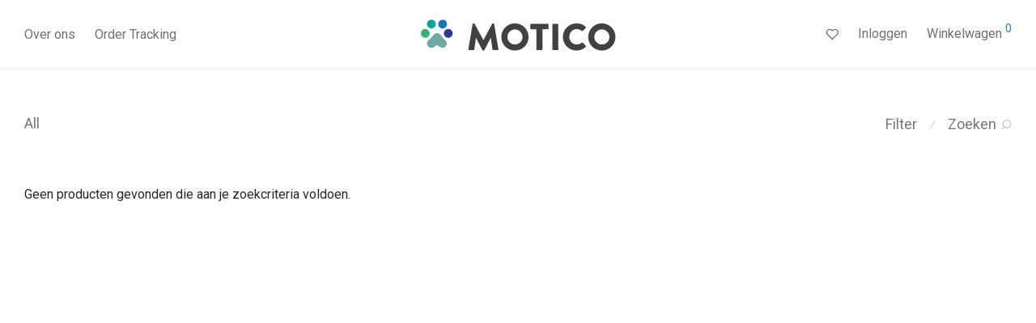

--- FILE ---
content_type: text/css; charset=utf-8
request_url: https://online.motico.be/wp-content/plugins/woocommerce-deposits/assets/css/style.css?ver=3.1.3
body_size: 1051
content:
.wc-deposits-options-form {
  margin-bottom: 12px;
}

.wc-deposits-options-form .deposit-options {
  overflow: hidden;
}

.wc-deposits-options-form hr.separator {
  margin: 4px;
}
.wc-deposits-options-form .input-radio {
    display :none;
}
@media only screen {
  .wc-deposits-options-form input.input-radio:enabled ~ label {
    margin:0;
    text-shadow: rgba(0, 0, 0, 0.6) 0px -1px 0px;
    box-shadow: rgba(0, 0, 0, 0.0745098) 0px -1px 0px 0px inset,
                rgba(255, 255, 255, 0.298039) 0px 1px 0px 0px inset,
                rgba(0, 0, 0, 0.0980392) 0px 1px 2px 0px;
  }

  .wc-deposits-options-form input.input-radio:disabled ~ label {
    color: #797979;
    background-color: #555;
    box-shadow: rgba(0, 0, 0, 0.0745098) 0px -1px 0px 0px inset,
                rgba(255, 255, 255, 0.298039) 0px 1px 0px 0px inset,
                rgba(0, 0, 0, 0.0980392) 0px 1px 2px 0px;
  }
}

/* TipTip CSS - Version 1.2 */

#tiptip_holder {
    display: none;
    position: absolute;
    top: 0;
    left: 0;
    z-index: 99999;
}

#tiptip_holder.tip_top {
    padding-bottom: 5px;
}

#tiptip_holder.tip_bottom {
    padding-top: 5px;
}

#tiptip_holder.tip_right {
    padding-left: 5px;
}

#tiptip_holder.tip_left {
    padding-right: 5px;
}

#tiptip_content {
    font-size: 11px;
    color: #fff;
    text-shadow: 0 0 2px #000;
    padding: 4px 8px;
    border: 1px solid rgba(255,255,255,0.25);
    background-color: rgb(25,25,25);
    background-color: rgba(25,25,25,0.92);
    background-image: -webkit-gradient(linear, 0% 0%, 0% 100%, from(transparent), to(#000));
    border-radius: 3px;
    -webkit-border-radius: 3px;
    -moz-border-radius: 3px;
    box-shadow: 0 0 3px #555;
    -webkit-box-shadow: 0 0 3px #555;
    -moz-box-shadow: 0 0 3px #555;
}

#tiptip_arrow, #tiptip_arrow_inner {
    position: absolute;
    border-color: transparent;
    border-style: solid;
    border-width: 6px;
    height: 0;
    width: 0;
}

#tiptip_holder.tip_top #tiptip_arrow {
    border-top-color: #fff;
    border-top-color: rgba(255,255,255,0.35);
}

#tiptip_holder.tip_bottom #tiptip_arrow {
    border-bottom-color: #fff;
    border-bottom-color: rgba(255,255,255,0.35);
}

#tiptip_holder.tip_right #tiptip_arrow {
    border-right-color: #fff;
    border-right-color: rgba(255,255,255,0.35);
}

#tiptip_holder.tip_left #tiptip_arrow {
    border-left-color: #fff;
    border-left-color: rgba(255,255,255,0.35);
}

#tiptip_holder.tip_top #tiptip_arrow_inner {
    margin-top: -7px;
    margin-left: -6px;
    border-top-color: rgb(25,25,25);
    border-top-color: rgba(25,25,25,0.92);
}

#tiptip_holder.tip_bottom #tiptip_arrow_inner {
    margin-top: -5px;
    margin-left: -6px;
    border-bottom-color: rgb(25,25,25);
    border-bottom-color: rgba(25,25,25,0.92);
}

#tiptip_holder.tip_right #tiptip_arrow_inner {
    margin-top: -6px;
    margin-left: -5px;
    border-right-color: rgb(25,25,25);
    border-right-color: rgba(25,25,25,0.92);
}

#tiptip_holder.tip_left #tiptip_arrow_inner {
    margin-top: -6px;
    margin-left: -7px;
    border-left-color: rgb(25,25,25);
    border-left-color: rgba(25,25,25,0.92);
}

/* Webkit Hacks  */
@media screen and (-webkit-min-device-pixel-ratio:0) {
    #tiptip_content {
        padding: 4px 8px 5px 8px;
        background-color: rgba(45,45,45,0.88);
    }
    #tiptip_holder.tip_bottom #tiptip_arrow_inner {
        border-bottom-color: rgba(45,45,45,0.88);
    }
    #tiptip_holder.tip_top #tiptip_arrow_inner {
        border-top-color: rgba(20,20,20,0.92);
    }
}

#deposit-help-tip {
    background: rgba(80, 80, 80, 0.92);;
    padding: 1px 7px;
    color: #fff;
    border-radius:5px;
}
.wcdp-payment-plans {
    padding:10px;
}
.wcdp-payment-plans input{

}
.wcdp-payment-plans a {
    cursor : pointer;
}
.wcdp-payment-plans ul {
    list-style:none!important;
}


--- FILE ---
content_type: image/svg+xml
request_url: https://online.motico.be/wp-content/uploads/2018/11/logo.svg
body_size: 1991
content:
<?xml version="1.0" encoding="utf-8"?>
<!-- Generator: Adobe Illustrator 16.0.0, SVG Export Plug-In . SVG Version: 6.00 Build 0)  -->
<!DOCTYPE svg PUBLIC "-//W3C//DTD SVG 1.1//EN" "http://www.w3.org/Graphics/SVG/1.1/DTD/svg11.dtd">
<svg version="1.1" xmlns="http://www.w3.org/2000/svg" xmlns:xlink="http://www.w3.org/1999/xlink" x="0px" y="0px"
	 width="261.84px" height="46.246px" viewBox="0 0 261.84 46.246" enable-background="new 0 0 261.84 46.246" xml:space="preserve">
<g id="_x3C_Guides_x3E_">
</g>
<g id="BG">
</g>
<g id="Laag_1">
	<g>
		<g>
			<g>
				<path fill="#414042" d="M73.188,8.928c0.049-0.432,0.48-0.768,0.864-0.768h0.769c0.24,0,0.672,0.191,0.815,0.48l11.138,20.738
					h0.096L98.007,8.641c0.145-0.289,0.576-0.48,0.816-0.48h0.768c0.385,0,0.816,0.336,0.864,0.768l5.425,32.26
					c0.096,0.623-0.336,1.057-0.912,1.057h-5.665c-0.432,0-0.864-0.385-0.913-0.77l-2.158-14.832h-0.097l-8.065,15.553
					c-0.145,0.289-0.575,0.527-0.816,0.527H86.39c-0.288,0-0.672-0.238-0.816-0.527l-8.112-15.553h-0.096l-2.112,14.832
					c-0.049,0.385-0.432,0.77-0.912,0.77h-5.664c-0.576,0-1.009-0.434-0.912-1.057L73.188,8.928z"/>
				<path fill="#414042" d="M126.806,8.16c9.601,0,17.281,7.729,17.281,17.33c0,9.6-7.681,17.232-17.281,17.232
					c-9.602,0-17.234-7.633-17.234-17.232C109.571,15.889,117.204,8.16,126.806,8.16z M126.806,35.043
					c5.28,0,9.601-4.32,9.601-9.553c0-5.281-4.32-9.648-9.601-9.648c-5.232,0-9.553,4.367-9.553,9.648
					C117.253,30.723,121.573,35.043,126.806,35.043z"/>
				<path fill="#414042" d="M154.02,15.697h-6.864c-0.528,0-0.912-0.432-0.912-0.912V9.553c0-0.48,0.384-0.912,0.912-0.912h21.313
					c0.528,0,0.912,0.432,0.912,0.912v5.232c0,0.48-0.384,0.912-0.912,0.912h-6.864v25.635c0,0.479-0.432,0.912-0.912,0.912h-5.761
					c-0.479,0-0.912-0.434-0.912-0.912V15.697z"/>
				<path fill="#414042" d="M174.179,9.553c0-0.48,0.432-0.912,0.912-0.912h5.76c0.48,0,0.912,0.432,0.912,0.912v31.779
					c0,0.479-0.432,0.912-0.912,0.912h-5.76c-0.48,0-0.912-0.434-0.912-0.912V9.553z"/>
				<path fill="#414042" d="M204.899,8.16c4.801,0,8.353,1.488,11.617,4.465c0.432,0.385,0.432,0.959,0.049,1.344l-3.746,3.889
					c-0.336,0.336-0.863,0.336-1.199,0c-1.776-1.584-4.129-2.449-6.48-2.449c-5.425,0-9.408,4.514-9.408,9.891
					c0,5.328,4.031,9.744,9.457,9.744c2.254,0,4.703-0.816,6.432-2.305c0.336-0.287,0.96-0.287,1.248,0.049l3.744,3.984
					c0.336,0.336,0.288,0.959-0.047,1.295c-3.266,3.168-7.394,4.656-11.666,4.656c-9.602,0-17.33-7.633-17.33-17.232
					C187.569,15.889,195.298,8.16,204.899,8.16z"/>
				<path fill="#414042" d="M236.963,8.16c9.601,0,17.282,7.729,17.282,17.33c0,9.6-7.682,17.232-17.282,17.232
					s-17.233-7.633-17.233-17.232C219.729,15.889,227.362,8.16,236.963,8.16z M236.963,35.043c5.28,0,9.601-4.32,9.601-9.553
					c0-5.281-4.32-9.648-9.601-9.648c-5.231,0-9.554,4.367-9.554,9.648C227.409,30.723,231.731,35.043,236.963,35.043z"/>
			</g>
		</g>
		<g>
			<path fill-rule="evenodd" clip-rule="evenodd" fill="#6EAAA3" d="M32.484,22.412c0.204,0.352,0.556,1.188,1.11,1.855
				c1.277,1.545,2.465,3.258,4.032,4.453c2.675,2.041,3.646,5.275,1.954,7.914c-1.775,2.768-4.934,3.426-7.928,1.654
				c-0.306-0.182-0.682-0.307-0.902-0.564c-2.076-2.391-3.848-1.928-6.014,0.133c-2.498,2.377-6.699,1.723-8.461-0.947
				c-1.898-2.881-0.847-6.248,2.033-8.285c1.861-1.318,3.482-3.172,4.753-5.09C25.28,20.189,29.43,19.371,32.484,22.412z"/>
			<path fill-rule="evenodd" clip-rule="evenodd" fill="#2BB673" d="M17.104,16.971c2.203,2.201,2.226,5.662,0.051,7.92
				c-2.088,2.166-5.705,2.127-7.916-0.088c-2.164-2.166-2.197-5.895-0.071-7.938C11.386,14.73,14.911,14.777,17.104,16.971z"/>
			<path fill-rule="evenodd" clip-rule="evenodd" fill="#1C75BC" d="M39.052,13.063c-2.105,2.17-5.799,2.193-7.93,0.047
				c-2.094-2.113-2.141-5.598-0.105-7.725c2.253-2.357,5.961-2.494,8.158-0.299C41.284,7.193,41.229,10.816,39.052,13.063z"/>
			<path fill-rule="evenodd" clip-rule="evenodd" fill="#2B3990" d="M46.153,24.904c-2.172,2.162-5.75,2.109-7.898-0.115
				c-2.084-2.158-2.089-5.582-0.01-7.693c2.348-2.385,5.797-2.418,8.061-0.078C48.474,19.26,48.407,22.66,46.153,24.904z"/>
			<path fill-rule="evenodd" clip-rule="evenodd" fill="#00A79D" d="M24.696,13.184c-2.229,2.174-5.646,2.043-7.848-0.301
				c-2.104-2.238-2.088-5.58,0.035-7.691c2.258-2.244,6.025-2.207,8.146,0.082C27.132,7.539,26.987,10.947,24.696,13.184z"/>
		</g>
	</g>
</g>
</svg>
